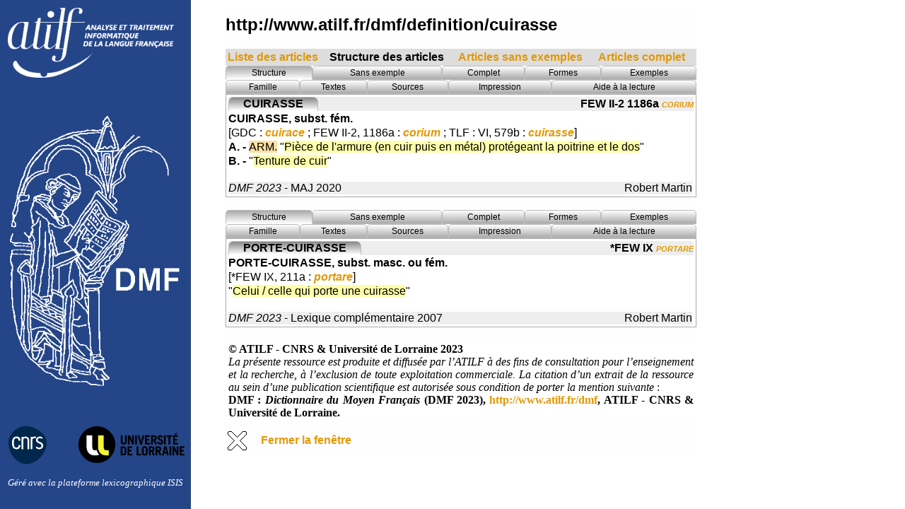

--- FILE ---
content_type: text/html
request_url: http://zeus.atilf.fr/scripts/dmfX.exe?LIEN_DMF;LEMME=cuirasse
body_size: 4574
content:
<html>
<head>
<meta name='viewport' content='initial-scale=1'/>
<meta http-equiv="Content-Type" content="text/html; charset=iso-8859-1"/>
<title>Dictionnaire du Moyen Français (1330-1500) - ATILF - CNRS & Université de Lorraine - http://www.atilf.fr/dmf</title>
<link rel="stylesheet" type="text/css" href="/dmf/dmf2025.css"/>
<link rel='shortcut icon' type='image/x-icon' href='/dmf/dmf.ico'/>
<script type="text/javascript" src="/dmf/js/overlib.js"></script>
<div id="topdeck" class="popper"></div>
<script type="text/javascript" src="/dmf/js/utilities.js"></script>
<script type="text/javascript">
function openpopup(popurl){
  var winpops=window.open(popurl,"","width=1050,height=600,resizable,scrollbars=yes")
}
</script>
<script type="text/javascript" src="/dmf/js/clic_2023.js"></script>
<style>
<!-- 
.popper
{
   position : absolute;
   visibility : hidden;
}
//-->
</style>
<link rel="stylesheet" type="text/css" href="/dmf/js/tooltip.css"/>
<link rel="shortcut icon" type="image/x-icon" href="/dmf/dmf.ico" />
</head>
<body background="/Images/Isis/Atilf/2025/fond_page2.jpg" bgcolor="#FEFEFE" link="#3766AA" alink="#3766AA" vlink="#3766AA">
<script type="text/javascript" src="/dmf/js/wz_tooltip.js"></script>

<div id="tooltip"></div>
<!-- La table principale (Mep->GenererPage) -->
<table width="980">
<tr>
<td valign="top" width='250'>
   <!--                 -->
   <!-- La zone de menu -->
   <!--                 -->
      <a target="_blank" href="http://www.atilf.fr"><img width='235' border='0' src="/Images/Isis/Atilf/2025/Logo_ATILF_2025_blanc.png"/></a>
<table>
<tr>
<td height='50'>
&nbsp;
</td>
</tr>
</table>
   <table cellpadding="0" cellspacing="0" width="100%" bgcolor="#FFFFFF">

<tr bgcolor="#0A0A0A"><td align="center">
<a href="http://www.atilf.fr/dmf"><img src="/dmf/dmf2025b.png" width="250" height="384"/></a>
</td></tr>
   </table>
<table>
<tr>
<td height='50'>
&nbsp;
</td>
</tr>
</table>
      <table cellpadding="0" cellspacing="0" width="100%">
      <tr>
      <td>
      <a onmouseover="status='Centre National de la Recherche Scientifique';return true" href="http://www.cnrs.fr/" target="_blank"><img alt="C.N.R.S." border="0" src="/Images/Isis/Atilf/2025/LOGO_CNRS_BLEU.png" width='56' align="left" alt="" valign="middle"></A>
      </td>
      <td align="right">
      <a target="_blank" href="http://www.univ-lorraine.fr/">
      <img width='150' src="/Images/Isis/Atilf/2025/Universite_de_Lorraine.png" alt="" border="0" valign="middle">
      </a>
      </td>
      </tr>
      <tr>
      <td colspan='2'>
      <br/>
      <font color='white' size='-1'><i>Géré avec la plateforme lexicographique ISIS</i></font>
      </td>
      </tr>
      </table>
</td>
<!--                  -->
<!-- La marge de menu -->
<!--                  -->
<td width='50'>
&nbsp;
</td>
<!--                    -->
<!-- La zone de données -->
<!--                    -->
<td valign="top">
<table cellpadding="0" cellspacing="0" width="100%" class="TableDonnees">
<tr>
<td valign="top">

<!-- GenererHaut -->


<!-- /GenererHaut -->

<table cellpadding='0' cellspacing='0' width='100%' border='0' class='Fond'><tr><td>   <!-- EcrireTitre() -->
   <table cellpadding="0" cellspacing="0" width="100%">
   <tr>
   <td  class="Titre1" align='LEFT'>
   http://www.atilf.fr/dmf/definition/cuirasse&nbsp;
   </td>
   </tr>
   </table>
</td></tr><tr><td><table cellpadding='0' cellspacing='0' width='100%' border='0'><tr>
<td class='Titre2'><table bgcolor='#DDDDDD' width='100%'>
<tr>
<td><a href="?LEM=cuirasse;ISIS=isis_dmfL.txt;s=s153901c4;FERMER;AFFICHAGE=3;;XMODE=STELLa;;MENU=menu_dmfBACK;FERMER;;">Liste des articles</a></td><td><b>Structure des articles</b></td><td><a href="?LEM=cuirasse;ISIS=isis_dmfL.txt;s=s153901c4;FERMER;AFFICHAGE=1;;XMODE=STELLa;;MENU=menu_dmfBACK;FERMER;;">Articles sans exemples</a></td><td><a href="?LEM=cuirasse;ISIS=isis_dmfL.txt;s=s153901c4;FERMER;AFFICHAGE=2;;XMODE=STELLa;;MENU=menu_dmfBACK;FERMER;;">Articles complet</a></td></tr>
</table>
</td></tr>
<tr>
<td>
<table bgcolor='#FFFFFF' width='100%' cellpadding='0' cellspacing='0' border='0'><tr><td><table cellpadding='0' cellspacing='0' width='100%'><tr><td class='onglet-actif'>Structure</td><td class='onglet-inactif'><a target='_top'  onMouseOver="Tip('Article sans exemples', FADEIN, 300, FADEOUT, 300, STICKY, 0, CLICKCLOSE, true, BORDERCOLOR, '#000000', BGCOLOR, '#FFFFEE');" onMouseOut="UnTip();" href="?IDF=dmfXbbace;ISIS=isis_dmfL.txt;s=s153901c4;FERMER;AFFICHAGE=1;MENU=menu_dmf;;XMODE=STELLa;FERMER;XXX=4;;">Sans exemple</a></td><td class='onglet-inactif'><a target='_top'  onMouseOver="Tip('Article complet', FADEIN, 300, FADEOUT, 300, STICKY, 0, CLICKCLOSE, true, BORDERCOLOR, '#000000', BGCOLOR, '#FFFFEE');" onMouseOut="UnTip();" href="?IDF=dmfXbbace;ISIS=isis_dmfL.txt;s=s153901c4;FERMER;AFFICHAGE=2;MENU=menu_dmf;;XMODE=STELLa;FERMER;XXX=4;;">Complet</a></td><td class='onglet-inactif'><a target='_top' onMouseOver="Tip('Formes de l\'entrée', FADEIN, 300, FADEOUT, 300, STICKY, 0, CLICKCLOSE, true, BORDERCOLOR, '#000000', BGCOLOR, '#FFFFEE');" onMouseOut="UnTip();"  href='?IDF=dmfXbbace;XLEMME=cuirasse;MENU=menu_dmf;ISIS=isis_dmfL.txt;s=s153901c4;FERMER;;XMODE=STELLa;FERMER;XXX=4;;AFFICHAGE=5'>Formes</a></td><td class='onglet-inactif'><a target='_top' onMouseOver="Tip('Exemples de l\'entrée', FADEIN, 300, FADEOUT, 300, STICKY, 0, CLICKCLOSE, true, BORDERCOLOR, '#000000', BGCOLOR, '#FFFFEE');" onMouseOut="UnTip();"  href='?IDF=dmfXbbace;XLEMME=cuirasse;MENU=menu_dmf;ISIS=isis_dmfL.txt;s=s153901c4;FERMER;;XMODE=STELLa;FERMER;XXX=4;;AFFICHAGE=6'>Exemples</a></td></tr></table></td></tr><tr><table  cellpadding='0' cellspacing='0' width='100%'><tr><td class='onglet-inactif'><a target='_blank' onMouseOver="Tip('Famille de <i>corium</i>', FADEIN, 300, FADEOUT, 300, STICKY, 0, CLICKCLOSE, true, BORDERCOLOR, '#000000', BGCOLOR, '#FFFFEE');" onMouseOut="UnTip();"  href='?ETYM=corium;FERMER;MENU=menu_dmf;ISIS=isis_dmfL.txt;s=s153901c4;FERMER;;XMODE=STELLa;AFFICHAGE=3'>Famille</a></td><td class='onglet-inactif'><a target='_top' onMouseOver="Tip('Attestations dans les textes', FADEIN, 300, FADEOUT, 300, STICKY, 0, CLICKCLOSE, true, BORDERCOLOR, '#000000', BGCOLOR, '#FFFFEE');" onMouseOut="UnTip();"  href='?LGERM_FORMES_LEMME;FLEMME=cuirasse;XIDF=dmfXbbace;XETYM=corium;MENU=menu_dmf;ISIS=isis_dmfL.txt;s=s153901c4;FERMER;;XMODE=STELLa;FERMER;XXX=4;;AFFICHAGE=2'>Textes</a></td><td class='onglet-inactif'><a TARGET=_top onMouseOver="Tip('Sources des exemples', FADEIN, 300, FADEOUT, 300, STICKY, 0, CLICKCLOSE, true, BORDERCOLOR, '#000000', BGCOLOR, '#FFFFEE');" onMouseOut="UnTip();"  href='?IDF=dmfXbbace;XLEMME=cuirasse;ETYM=corium;MENU=menu_dmf;ISIS=isis_dmfL.txt;s=s153901c4;FERMER;;XMODE=STELLa;FERMER;XXX=4;;AFFICHAGE=8'>Sources</a></td><td class='onglet-inactif'><a target='_blank' onMouseOver="Tip('Mise en forme pour l\'impression', FADEIN, 300, FADEOUT, 300, STICKY, 0, CLICKCLOSE, true, BORDERCOLOR, '#000000', BGCOLOR, '#FFFFEE');" onMouseOut="UnTip();"  href='?IDF=dmfXbbace;AFFICHAGE=0;IMPRESSION=1;LARGEUR_IMPRESSION=700;XLEMME=cuirasse;XMODE=STELLa;SANS_MENU;ISIS=isis_dmfL.txt;s=s153901c4'>Impression</a></td><td class='onglet-inactif'><a target='_blank' href='?CRITERE=AIDE_ARTICLES;MENU=menu_dmf;OO1=2;OO2=5;003=1;FERMER;ISIS=isis_dmfL.txt;s=s153901c4;FERMER'>Aide à la lecture</a></td></tr></table><table width='100%' class='TexteDMF' cellpadding='1' cellspacing='1' bgcolor='#AAAAAA' border='0'>
<tr>
<td colspan='2' bgcolor='#FFFFFF'>
<table bgcolor='#FFFFFF' border='0' cellpadding='0' cellspacing='2' width='100%'>
<tr>
<td bgcolor='#EEEEEE' colspan='4'><table width='100%' border='0' cellpadding='0' cellspacing='0'><tr><td>
<table cellpadding='0' cellspacing='0' border='0'><tr><td class='ongletLemme1'>&nbsp;&nbsp;&nbsp;&nbsp;&nbsp;<b>CUIRASSE</b>&nbsp;&nbsp;&nbsp;&nbsp;&nbsp;</td></tr></table></td><td align='right'>
<b>FEW II-2 1186a <i><A CLASS="font-capitale" target="_top" onMouseOver="Tip('Même famille', FADEIN, 300, FADEOUT, 300, STICKY, 0, CLICKCLOSE, true, BORDERCOLOR, '#000000', BGCOLOR, '#FFFFEE');" onMouseOut="UnTip();"  HREF="?ETYM=corium;XMODE=STELLa;AFFICHAGE=3;FERMER;MENU=menu_dmf;ISIS=isis_dmfL.txt;s=s153901c4;FERMER">corium</a></i></b></td></tr>
</table>
</td></tr>
<tr>
<td colspan='3' valign=top>
<b>CUIRASSE, subst. fém.<i></i></td></tr>
<tr><td colspan='3' valign='top'>[GDC : <a target='_blank' href="http://micmap.org/dicfro/search/complement-godefroy/cuirace" onMouseOver="Tip('Voir dans <I>Godefroy Complément</I>', FADEIN, 300, FADEOUT, 300, STICKY, 0, CLICKCLOSE, true, BORDERCOLOR, '#000000', BGCOLOR, '#FFFFEE');" onMouseOut="UnTip();"><i>cuirace</i></a>&#160;; FEW II-2, 1186a : <a target='few' href='https://lecteur-few.atilf.fr/lire/20/1186?DMF'><i>corium</i></a>&#160;; TLF&#160;:&#160;VI, 579b : <a target="_blank" href="http://www.cnrtl.fr/lexicographie/cuirasse" onMouseOver="Tip('Voir dans <I>Trésor de la Langue Française</I>', FADEIN, 300, FADEOUT, 300, STICKY, 0, CLICKCLOSE, true, BORDERCOLOR, '#000000', BGCOLOR, '#FFFFEE');" onMouseOut="UnTip();"><i>cuirasse</i></a>]</td></tr>
<tr><td colspan='2' valign='top'><p align='justify'><b>A.&#160;-</b></td><td valign=top><p align='justify'><span class='dmf_DOM'>ARM.</span> "<span class='dmf_DEF'>Pièce de l'armure (en cuir puis en métal) protégeant la poitrine et le dos</span>"      <b><span class='dmf_EMPL'></span><b><span class='dmf_IND'></span><span class='dmf_EMPL'></span><span class='dmf_DEF'></span> </td></tr>
<tr><td colspan='2' valign='top'><p align='justify'><b>B.&#160;-</b></td><td valign=top><p align='justify'>"<span class='dmf_DEF'>Tenture de cuir</span>"<br/>&nbsp;</td></tr>
<tr>
<td bgcolor='#EEEEEE' colspan='3' valign='top'><table width='100%' border='0' cellpadding='0' cellspacing='0'>
<tr>
<td>
<i>DMF 2023</i> - MAJ 2020 </td>
<td align='right' valign=top>
Robert Martin</td>
</td>
</tr>
</table>
</td></tr>
</td>
</tr>
</table>
</table>
<br/><table bgcolor='#FFFFFF' width='100%' cellpadding='0' cellspacing='0' border='0'><tr><td><table cellpadding='0' cellspacing='0' width='100%'><tr><td class='onglet-actif'>Structure</td><td class='onglet-inactif'><a target='_top'  onMouseOver="Tip('Article sans exemples', FADEIN, 300, FADEOUT, 300, STICKY, 0, CLICKCLOSE, true, BORDERCOLOR, '#000000', BGCOLOR, '#FFFFEE');" onMouseOut="UnTip();" href="?IDF=dmfXdbjha;ISIS=isis_dmfL.txt;s=s153901c4;FERMER;AFFICHAGE=1;MENU=menu_dmf;;XMODE=STELLa;FERMER;XXX=4;;">Sans exemple</a></td><td class='onglet-inactif'><a target='_top'  onMouseOver="Tip('Article complet', FADEIN, 300, FADEOUT, 300, STICKY, 0, CLICKCLOSE, true, BORDERCOLOR, '#000000', BGCOLOR, '#FFFFEE');" onMouseOut="UnTip();" href="?IDF=dmfXdbjha;ISIS=isis_dmfL.txt;s=s153901c4;FERMER;AFFICHAGE=2;MENU=menu_dmf;;XMODE=STELLa;FERMER;XXX=4;;">Complet</a></td><td class='onglet-inactif'><a target='_top' onMouseOver="Tip('Formes de l\'entrée', FADEIN, 300, FADEOUT, 300, STICKY, 0, CLICKCLOSE, true, BORDERCOLOR, '#000000', BGCOLOR, '#FFFFEE');" onMouseOut="UnTip();"  href='?IDF=dmfXdbjha;XLEMME=porte-cuirasse;MENU=menu_dmf;ISIS=isis_dmfL.txt;s=s153901c4;FERMER;;XMODE=STELLa;FERMER;XXX=4;;AFFICHAGE=5'>Formes</a></td><td class='onglet-inactif'><a target='_top' onMouseOver="Tip('Exemples de l\'entrée', FADEIN, 300, FADEOUT, 300, STICKY, 0, CLICKCLOSE, true, BORDERCOLOR, '#000000', BGCOLOR, '#FFFFEE');" onMouseOut="UnTip();"  href='?IDF=dmfXdbjha;XLEMME=porte-cuirasse;MENU=menu_dmf;ISIS=isis_dmfL.txt;s=s153901c4;FERMER;;XMODE=STELLa;FERMER;XXX=4;;AFFICHAGE=6'>Exemples</a></td></tr></table></td></tr><tr><table  cellpadding='0' cellspacing='0' width='100%'><tr><td class='onglet-inactif'><a target='_blank' onMouseOver="Tip('Famille de <i>portare</i>', FADEIN, 300, FADEOUT, 300, STICKY, 0, CLICKCLOSE, true, BORDERCOLOR, '#000000', BGCOLOR, '#FFFFEE');" onMouseOut="UnTip();"  href='?ETYM=portare;FERMER;MENU=menu_dmf;ISIS=isis_dmfL.txt;s=s153901c4;FERMER;;XMODE=STELLa;AFFICHAGE=3'>Famille</a></td><td class='onglet-inactif'><a target='_top' onMouseOver="Tip('Attestations dans les textes', FADEIN, 300, FADEOUT, 300, STICKY, 0, CLICKCLOSE, true, BORDERCOLOR, '#000000', BGCOLOR, '#FFFFEE');" onMouseOut="UnTip();"  href='?LGERM_FORMES_LEMME;FLEMME=porte-cuirasse;XIDF=dmfXdbjha;XETYM=portare;MENU=menu_dmf;ISIS=isis_dmfL.txt;s=s153901c4;FERMER;;XMODE=STELLa;FERMER;XXX=4;;AFFICHAGE=2'>Textes</a></td><td class='onglet-inactif'><a TARGET=_top onMouseOver="Tip('Sources des exemples', FADEIN, 300, FADEOUT, 300, STICKY, 0, CLICKCLOSE, true, BORDERCOLOR, '#000000', BGCOLOR, '#FFFFEE');" onMouseOut="UnTip();"  href='?IDF=dmfXdbjha;XLEMME=porte-cuirasse;ETYM=portare;MENU=menu_dmf;ISIS=isis_dmfL.txt;s=s153901c4;FERMER;;XMODE=STELLa;FERMER;XXX=4;;AFFICHAGE=8'>Sources</a></td><td class='onglet-inactif'><a target='_blank' onMouseOver="Tip('Mise en forme pour l\'impression', FADEIN, 300, FADEOUT, 300, STICKY, 0, CLICKCLOSE, true, BORDERCOLOR, '#000000', BGCOLOR, '#FFFFEE');" onMouseOut="UnTip();"  href='?IDF=dmfXdbjha;AFFICHAGE=0;IMPRESSION=1;LARGEUR_IMPRESSION=700;XLEMME=porte-cuirasse;XMODE=STELLa;SANS_MENU;ISIS=isis_dmfL.txt;s=s153901c4'>Impression</a></td><td class='onglet-inactif'><a target='_blank' href='?CRITERE=AIDE_ARTICLES;MENU=menu_dmf;OO1=2;OO2=5;003=1;FERMER;ISIS=isis_dmfL.txt;s=s153901c4;FERMER'>Aide à la lecture</a></td></tr></table><table width='100%' class='TexteDMF' cellpadding='1' cellspacing='1' bgcolor='#AAAAAA' border='0'>
<tr>
<td colspan='2' bgcolor='#FFFFFF'>
<table bgcolor='#FFFFFF' border='0' cellpadding='0' cellspacing='2' width='100%'>
<tr>
<td bgcolor='#EEEEEE' colspan='4'><table width='100%' border='0' cellpadding='0' cellspacing='0'><tr><td>
<table cellpadding='0' cellspacing='0' border='0'><tr><td class='ongletLemme1'>&nbsp;&nbsp;&nbsp;&nbsp;&nbsp;<b>PORTE-CUIRASSE</b>&nbsp;&nbsp;&nbsp;&nbsp;&nbsp;</td></tr></table></td><td align='right'>
<b>*FEW IX <i><A CLASS="font-capitale" target="_top" onMouseOver="Tip('Même famille', FADEIN, 300, FADEOUT, 300, STICKY, 0, CLICKCLOSE, true, BORDERCOLOR, '#000000', BGCOLOR, '#FFFFEE');" onMouseOut="UnTip();"  HREF="?ETYM=portare;XMODE=STELLa;AFFICHAGE=3;FERMER;MENU=menu_dmf;ISIS=isis_dmfL.txt;s=s153901c4;FERMER">portare</a></i></b></td></tr>
</table>
</td></tr>
<tr>
<td colspan='3' valign=top>
<b>PORTE-CUIRASSE, subst. masc. ou fém.<i></i></td></tr>
<tr><td colspan='3' valign='top'>[*FEW IX, 211a : <a target='few' href='https://lecteur-few.atilf.fr/lire/90/211?DMF'><i>portare</i></a>]</td></tr>
<tr><td colspan='3' valign='top'><p align='justify'>"<span class='dmf_DEF'>Celui / celle qui porte une cuirasse</span>"<br/>&nbsp;</td></tr>
<tr>
<td bgcolor='#EEEEEE' colspan='3' valign='top'><table width='100%' border='0' cellpadding='0' cellspacing='0'>
<tr>
<td>
<i>DMF 2023</i> - Lexique complémentaire 2007 </td>
<td align='right' valign=top>
Robert Martin</td>
</td>
</tr>
</table>
</td></tr>
</td>
</tr>
</table>
</table>
<br/></td>
</tr>
<tr>
<td>
<table cellpadding='2' cellspacing='2' bgcolor='#FFFFFF'><tr><td><p style="text-align:justify;"><b>&copy; ATILF - CNRS & Universit&eacute; de Lorraine 2023</b><br/><span style='text-align: justify; font-style: italic;'>La pr&eacute;sente ressource est produite et diffusée par l’ATILF à des fins de consultation pour l’enseignement et la recherche, à l’exclusion de toute exploitation commerciale. La citation d’un extrait de la ressource au sein d’une publication scientifique est autorisée sous condition de porter la mention suivante</span> : <br/><b>DMF : <i>Dictionnaire du Moyen Français</i> (DMF 2023), <b><a target='_blank' href='http://www.atilf.fr/dmf'>http://www.atilf.fr/dmf</a></b>, ATILF - CNRS & Université de Lorraine.</b></p></td></tr></table></td>
</tr>
</table></td></tr><tr><td>   <table cellpadding="0" cellspacing="0" width="100%">
   <tr>
   <td width='50' class='Titre2'>
   <a href="javascript:window.close();"><img border='0' src="/gsouvay/Images/Isis/fermer_fenetre.gif"/></a>
   </td>
   <td class="Titre2">
<a href="javascript:window.close();">Fermer la fen&ecirc;tre</a>
   </td>
   </tr>
   </table>
</td></tr></table><!-- titres.bas -->
<!-- /titres.bas -->
<!-- GenererBas -->
<!-- /GenererBas -->
</td>
</tr>
</table> <!-- TableDonnees -->

</td></tr>
<!--                 -->
</table>
<!--                 -->
<!-- Le pied de page -->
<!--                 -->
</body>
</html>


--- FILE ---
content_type: text/css
request_url: http://zeus.atilf.fr/dmf/dmf2025.css
body_size: 3214
content:
A:visited {text-decoration:none; color:#E39803;  font-weight:700; font-size:12pt;}
A:link {text-decoration:none; color:#E39803;  font-weight:700; font-size:12pt;}
A:active {text-decoration:none; color:#E39803;  font-weight:700; font-size:12pt;}
A:hover {text-decoration:underline; color:#F8B32A; font-weight:700; font-size:12pt;}

.stabilo-bleu {background: #3766AA; color:white}
.stabilo-jaune {background: yellow}
.stabilo-rouge {background: red; color:white}
.stabilo-vert {background: #00FF00; color:white}
.stabilo-grisA {background: #AAAAAA}
.stabilo-grisD {background: #DDDDDD}
.stabilo-grisE {background: #EEEEEE}
.stabilo-blanc {background: #FFFFFF}
.neo {font-style: italic; font-weight:bold}
.stabilo-blanc {background: #FFFFFF}
.stabilo-mot-inconnu {background: #FF0000}
.stabilo-erreur-systeme {color:#FF0000}

.dmf_REF:visited {color:#000000; font-weight:normal;}
.dmf_REF:link {color:#000000; font-weight:normal;}
.dmf_REF:active {color:#000000; font-weight:normal;}
.dmf_REF:hover {text-decoration:underline; font-weight:normal;}
.dmf_OCC {color:blue; font-style: italic;}
.dmf_COMM {color:purple;}
.dmf_IND {background: #BBFFFF}
.dmf_SYNT {background: #DDFFDD}
.dmf_DEF {background: #FFFFAA}
.dmf_EMPL {background: #FFDDFF}
.dmf_DOM {background: #FFE0A0}


.font-capitale {font-variant:small-caps}

.stabilo-mot1 {background: yellow}
.stabilo-mot2 {background: #FF6666; color:white}
.stabilo-mot3 {background: #00FF00; color:white}

.stabilo_0 {background: #FFFF00}
.stabilo_1 {background: #FF8080; color:white}
.stabilo_2 {background: #80FF80; color:white}
.stabilo_3 {background: #80FFFF; color:white}
.stabilo_4 {background: #FF8000; color:white}

.Fond {
	background: #FEFEFE;
}
.FondTexte {
	padding-top:10px;
	padding-left:20px;
	padding-right:0px;
	padding-bottom:10px;
	background: #FEFEFE;
}
.Titre1 {
	color:#000;
	background: #FEFEFE;
	font-weight:bold;
	font-size:18pt;
	font-family:georgia, verdana, arial, serif;
	padding-top:10px;
	padding-bottom:10px;
}
.Titre1NI {
	background:#FEFEFE;
	font-weight:bold;
	font-size:18pt;
	color:black;
	font-family:georgia, verdana, arial, serif;
}
.TitreLexique {
	background: #FEFEFE;
	font-weight: bold;
	font-size: 16pt;
	color:	black;
	font-family : georgia, verdana, arial, serif;
}
.NomAuteur {
	font-weight: bold;
	font-size: 16pt;
	font-style: normal;
	color:	black;
	font-family : georgia, verdana, arial, serif
}
.XXXTitre2:before {
	content: "\25B6";
	color:#244587;
}
.Titre2 {
	font-weight: bold;
	font-size: 12pt;
	color:black;
	background: #FEFEFE;
	padding-top:10px;
	font-family : georgia, verdana, arial, serif;
}
.Titre2 a {
	font-weight: bold;
}
.Titre2NP {
	font-weight: bold;
	font-size: 12pt;
	color:	black;
	font-family : georgia, verdana, arial, serif;
}
.Texte1 {
	background: #FEFEFE;
	text-align: justify;
	vertical-align:top;
	margin-top:10px;
	padding-top:10px;
	padding-left:20px;
	padding-right:0px;
	padding-bottom:10px;
	font-family : georgia, verdana, arial, serif
}
.Texte1SansMargeGD {
	background-color: #FEFEFE;
	text-align: justify;
	vertical-align:top;
	margin-top:10px;
	padding-top:0px;
	padding-bottom:10px;
	font-family : georgia, verdana, arial, serif
}
.Texte1SansMargeHB {
	background-color: #FEFEFE;
	text-align: justify;
	vertical-align:top;
	padding-left:20px;
	padding-right:0px;
	font-family : georgia, verdana, arial, serif
}
.Texte1SansMarge {
	background-color: #FEFEFE;
	text-align: justify;
	vertical-align:top;
	font-family : georgia, verdana, arial, serif
}
.AttentionTexte1 {
	background: #FEFEFE;
	color: red;
	text-align: justify;
	vertical-align:top;
	padding-top:10px;
	padding-left:20px;
	padding-right:0px;
	padding-bottom:10px;
	margin-top:20px;
	font-family : georgia, verdana, arial, serif
}
.TexteRadio {
	background-color: #F2D380;
	text-align: justify;
	vertical-align:top;
	padding-left:20px;
	padding-right:20px;
	margin-top:20pt;
	font-family : georgia, verdana, arial, serif
}
.TexteDMF {
	text-align: justify;
	vertical-align:top;
	font-family : georgia, verdana, arial, serif
}
.Attention {
	font-weight: bold;
	font-size: 12pt;
	color:	red;
	font-family : georgia, verdana, arial, serif
}
.AttentionTexte1 {
	color:	red;
	font-weight: bold;
	background-color: #FEFEFE;
	text-align: justify;
	vertical-align:top;
	padding-top:10px;
	padding-left:20px;
	padding-right:20px;
	padding-bottom:10px;
	margin-top:20px;
	font-family : georgia, verdana, arial, serif;
}
.GlossaireTexte1 {
	background-color: #FFFFFF;
	padding-top:10px;
	padding-left:10px;
	padding-right:10px;
	padding-bottom:10px;
}
.caseaccueil1 { 
  background-color: #FAFAFA;
  text-align: justify;
}
.caseaccueil1:hover { 
  background-color: #EEEEEE;
  text-align: justify;
}
.caseaccueil2 { 
  background:  linear-gradient(#FFFFAA, #FFFFFF);
  text-align: justify;
}
.caseaccueil2:hover { 
  background: #FFFFAA;
  text-align: justify;
}
.BoutonRessource { 
	background-color: #E39803;
	border:0px;
	width:auto;
	padding:3px 3px;
	text-align:center;
	display: inline-block;
	float:left;
	margin:0px 0px 0px 0px;
	border-radius:5px;
	width:150px;
	color:#FFFFFF;
	font-family : arial, serif;
	font-weight: bold;
}
.BoutonRessource:hover { 
	background: linear-gradient(#244587, #E39803);
	xbackground-color: #244587;
}
.BoutonRessource2 { 
    width:auto;
    padding:0px 0;
    text-align:center;
    display: inline-block;
    float:left;
    margin:0 2px 0 0;
    border-radius:5px;
    width:175px;
    height:40px;
    color:#FFFFFF;
    background-color: #E39803;
    font-family : arial, serif;
    font-weight: bold;
    font-size: 15;
}
.BoutonLexique { 
    padding:0px 0;
    text-align:center;
    display: inline-block;
    margin:0 2px 0 0;
    border-radius:5px;
    color:#FFFFFF;
    background-color: #880022;
    font-family : arial, serif;
    font-weight: bold;
}
.mev_bouton {
	font-weight: bold;
}
.speaker { 
        color: purple;
        font-weight: bold;
        display: block;
}
.stagedir { 
        color: purple;
        font-style: italic;
}
.stage { 
        color: purple;
        font-style: italic;
}
/*
	LGeRM
*/
.stabilo-bleu {background: #3766AA; color:white}
.stabilo-jaune {background: yellow}
.stabilo-jaune1 {background: yellow}
.stabilo-jaune2 {background: yellow; color:red}
.stabilo-rouge {background: red;}
.stabilo-vert {background: #00FF00;}
.stabilo-grisA1 {background: #AAAAAA}
.stabilo-grisA2 {background: #AAAAAA; color:red}
.stabilo-grisD1 {background: #DDDDDD}
.stabilo-grisD2 {background: #DDDDDD; color:red}
.stabilo-blanc {background: #FFFFFF}
.stabilo-#E398031 {background: #E39803;}
.stabilo-#E398032 {background: #E39803; color:red}
.stabilo-violet1 {background:  #EE80FF;}
.stabilo-violet2 {background:  #EE90FF; color:red}
.XXXstabilo-lemme-ajout {background: #00EEFF}
.XXXstabilo-lemme-ajout-flexion {background: #0080C0}
.XXXstabilo-lemme-ajout-lemme {background: #0080C0; color:yellow}
.XXXstabilo-lemme-ajout-tl {background: #00EEFF; color:red}
.XXXstabilo-lemme-ajout-gd {background: #00EEFF; color:#AAAAAA}
.XXXstabilo-lemme-ajout-gdc {background: #00EEFF; color:#AAAAAA}
.XXXstabilo-blmc {background: #E39803; color:#888888}
.XXXstabilo-blni {background: #E39803; color:#FFFFFF}
.XXXstabilo-noms-propres {background: #0080FF;}
.XXXstabilo-blmf-occ {background: #E39803;}
.XXXstabilo-blmf-ved {background: #E39803;}
.XXXstabilo-outils {background: #AAAAAA}
.lgerm-filtre {background: #DDDDDD}

.onglet-inactif {
	font-size:12;
	font-family: georgia, verdana, arial, serif;
	text-align: center;
	font-weight:normal;
	height:20px;
	padding-left:5px;
	padding-right:5px;
	vertical-align:middle;
	border-top-left-radius:5px;
	border-top-right-radius:5px;
	border:1px solid;
	border-color:#BBBBBB;
	background: linear-gradient(#FFF, #AAA);
}
.onglet-actif {
	font-size:12;
	font-family:georgia, verdana, arial, serif;
	text-align:center;
	padding-left: 5px;
	padding-right: 5px;
	vertical-align:middle;
	height:20;
	border-top-left-radius:5px;
	border-top-right-radius:5px;
	border:1px solid;
	border-color:#BBBBBB;
	background: linear-gradient(#AAA, #FFF);
	border-bottom-color:#FFFFFF
}
.onglet-desactive { 
	font-size:12;
	font-family : georgia, verdana, arial, serif;
	text-align: center;
	font-weight:normal;
	height:20;
	padding-left: 5px;
	padding-right: 5px;
	vertical-align:middle;
	border-top-left-radius:5px;
	border-top-right-radius:5px;
	border:1px solid;
	border-color:#BBBBBB;
	background: linear-gradient(#FFF, #AAA);
	color:#AAAAAA;
}
.onglet-inactif:visited{ 
	font-size:12;
	text-decoration:none;
	color:#FFFFFF;
	vertical-align:middle;
}
.onglet-inactif:link{ 
	font-size:12;
	text-decoration:none;
	color:#FFFFFF;
	vertical-align:middle;
}
.onglet-inactif:active{ 
	font-size:12;
	text-decoration:none;
	color:#FFFFFF;
	vertical-align:middle;
}
.onglet-inactif:hover{ 
	font-size:12;
	text-decoration:none;
	vertical-align:middle;
	background: linear-gradient(#999999, #FFFFFF);
	border-bottom-color:#FFFFFF
}
.onglet-inactif a{ 
	font-size:12;
	text-decoration:none;
	color:#000000;
	font-weight:normal;
	vertical-align:middle;
}
.onglet-inactif a:hover{ 
	font-size:12;
	text-decoration:none;
	xcolor:#880022;
	font-weight:normal;
	vertical-align:middle;
}

#menu_xxx1 a:visited {
	color:#fff;
	font-size:12;
}
#menu_xxx1 a:link {
	color:#fff;
	font-size:12;
}
#menu_xxx1 a:active {
	color:#fff;
	font-size:12;
}
#menu_xxx1 a:hover {
	color:#fff;
	font-size:12;
}
#menu_xxx1 a:focus {
	color:#fff;
	font-size:12;
}
#menu_xxx1 a {
	font-weight:bold;
}
#menu_xxx1 {
	color:#fff;
	background:#E39803;
	border:0px solid #AAA;
	text-decoration:none;
	-moz-border-radius:10px 10px 0 0;
	-webkit-border-radius:10px 10px 0 0;
	border-radius:10px 10px 0 0;
	margin:0;
	padding:4px 10px;
	background-image:url('/Images/Isis/Atilf/2025/xxx2.png');
	font-size:12;
	height:20;
	box-shadow: 2px 2px 2px #888;
}
#menu_xxx1vide {
	border:0px solid #AAA;
	text-decoration:none;
	-moz-border-radius:10px 10px 0 0;
	-webkit-border-radius:10px 10px 0 0;
	border-radius:10px 10px 0 0;
	margin:0;
	padding:4px 10px;
	background-image:url('/Images/Isis/Atilf/2025/xxx2.png');
	font-size:12;
	height:20;
}
#menu_xxx1:hover {
	color:white;
	background:#244587;
	background: linear-gradient(#244587, #E39803);
	border:0px solid #AAA;
	text-decoration:none;
	-moz-border-radius:10px 10px 0 0;
	-webkit-border-radius:10px 10px 0 0;
	border-radius:10px 10px 0 0;
	margin:0;
	padding:4px 10px;
	font-size:11;
	height:20;
}
#menu_xxx2 a {
	color:#fff;
	font-size:12;
}
#menu_xxx2 {
	color:#fff;
	background:#E39803;
	font-size:11px;
	border:0px solid #AAA;
	text-decoration:none;
	-moz-border-radius:10px 10px 0 0;
	-webkit-border-radius:10px 10px 0 0;
	border-radius:10px 10px 0 0;
	margin:0;
	padding:4px 10px;
	height:20;
	background-image:url('/Images/Isis/Atilf/2025/xxx1.png');
	vertical-align:middle;
	box-shadow: 3px 3px 3px #CCC;
}

#menu_xxx2:hover {
	color:white;
	background:#E39803;
	font-size:11;
	border:0px solid #89a;
	text-decoration:none;
	-moz-border-radius:10px 10px 0 0;
	-webkit-border-radius:10px 10px 0 0;
	border-radius:10px 10px 0 0;
	margin:0;
	padding:4px 10px;
	background-image:url('/Images/Isis/Atilf/2025/xxx1.png');
	height:20;
	vertical-align:middle;
}

#menu_xxx3 {
	color:#244587;
	background:#CFD6ED;
	font-size:12;
	font-weight:normal;
	height:20px;
	vertical-align:middle;
	box-shadow: 3px 3px 3px #CCC;
}
#menu_xxx3 a {
	color:#244587;
	background:#CFD6ED;
	font-size:12px;
	font-weight:normal;
	height:20px;
	vertical-align:middle;
	border:0px solid #000;
}
#menu_xxx3:hover {
	color:#244587;
	background:#CFD6ED;
	font-size:12;
	font-weight:bold;
	height:20;
	vertical-align:middle;
}

#ongletO3 {
	background:#eeeeee;
	font-size:12;
	font-weight:normal;
	height:20;
	vertical-align:middle;
	box-shadow: 3px 3px 3px #CCC;
}
#ongletO3:hover {
	font-size:12;
	font-weight:normal;
	height:20;
	vertical-align:middle;
	background:#cccccc;
}
#ongletO3 a {
	color:#244587;
	font-size:12;
	font-weight:normal;
}
#ongletO3c0 {
  font-size:12;
  background:#ffaaaa;
  height:20;
  vertical-align:middle;
}
#ongletO3c1 {
  font-size:12;
  background:#ffad5b;
  height:20;
  vertical-align:middle;
}
#ongletO3c2 {
  font-size:12;
  background:#ffffaa;
  height:20;
  vertical-align:middle;
}
#ongletO3c3 {
  font-size:12;
  background:#b7ffb7;
  height:20;
  vertical-align:middle;
}
#ongletO3c4 {
  font-size:12;
  background:#aaffff;
  height:20;
  vertical-align:middle;
}
#ongletO3c5 {
  font-size:12;
  background:#e298ff;
  height:20;
  vertical-align:middle;
}
.note_en_ligne:before {
	content: " ";
}
.note_en_ligne:after {
  content: " ";
}
.note_en_ligne {color:purple;}

.DavidTrotter {
	background-color: #FEFEFE;
	padding:4px;
	text-align: justify;
	font-style: italic;
}

.ongletLemme1 {
    border-top-right-radius:7px;
    border-top-left-radius:7px;
    border-top-right-radius:7px;
    border:1px solid;
    border-color:#BBBBBB;
    border-bottom-color:#FFFFFF;
    background: linear-gradient(#888888, #FFFFFF);
    color:black;
}
.ongletLemme0 {
    border-top-left-radius:7px;
    border-top-right-radius:7px;
    border:1px solid;
    border-color:#BBBBBB;
    border-bottom-color:#CCCCCC;
    background: linear-gradient(#FFFFFF, #888888);
}
.ongletLemme0:hover {
    border-top-left-radius:7px;
    border-top-right-radius:7px;
    background: linear-gradient(#888888, #FFFFFF);
    border-bottom-color:#FFFFFF;
}
.ongletLemme0 a {text-decoration:none; color:#666;  font-weight:bold}
.ongletLemme0 a:hover {text-decoration:none; color:#880022;  font-weight:bold}


.lettre-nomenclature0 {
	padding:0px;
	height:25px;
	width:40px;
	border-radius:3px
}

.lettre-nomenclature1 {
	padding:0px;
	width:20px;
	height:25px;
	border-radius:3px
}
.lettre-nomenclature1:hover {
	border: solid black; 0px;
}
.lettre-nomenclature2 {
	padding:0px;
	width:30px;
	height:25px;
	border-radius:3px
}
.lettre-nomenclature2:hover {
	border: solid black; 0px;
}



--- FILE ---
content_type: text/css
request_url: http://zeus.atilf.fr/dmf/js/tooltip.css
body_size: 263
content:
/* tooltip styles */


div#tooltip {
   position:absolute;
   visibility:hidden;
   z-index:100;
   background-color:#FFFFEE;
   border:1px solid black;
   padding:0.2em;
   font-size:0.8em;
}



--- FILE ---
content_type: application/javascript
request_url: http://zeus.atilf.fr/dmf/js/utilities.js
body_size: 2897
content:
function getVar (nomVariable)
{
	var infos = location.href.substring(location.href.indexOf("?")+1, location.href.length)+"&"
	var variable=0
	{
		nomVariable = nomVariable + "="
		var taille = nomVariable.length
		if (infos.indexOf(nomVariable)!=-1){
			variable = infos.substring(infos.indexOf(nomVariable)+taille, infos.length).substring(0,infos.substring(infos.indexOf(nomVariable)+taille, infos.length).indexOf(";"))
		}
	}
	return variable
}

	var spanTables = {};
	var	req = null;
	var PORTAIL_URI = '/portail/';
var	PORTAIL_ACTION = {"<li>Lemmatiser la forme":"LGERM;FORME="};
	var etym_ref = null;
	var etym_content = "";	
	var avx = ['MSXML2.XMLHTTP.5.0','MSXML2.XMLHTTP.4.0','MSXML2.XMLHTTP.3.0','MSXML2.XMLHTTP','Microsoft.XMLHTTP'];
	
	function initPortail()
	{
		var form;
		document.ondblclick = showTooltip;
		setFocus('query');

		form = document.getElementById('loadprox');
		if (form != null) form.submit();
	}

	function initSpan()
	{
		var	value;

		spanTables.s1 = {};
		spanTables.s1[0] = '#FFEE90';
		spanTables.s1[1] = 0;
		spanTables.s2 = {};
		spanTables.s2[0] = '#C0FFC0';
		spanTables.s2[1] = 0;
		spanTables.s3 = {};
		spanTables.s3[0] = '#D0D0FF';
		spanTables.s3[1] = 0;
		spanTables.s4 = {};
		spanTables.s4[0] = '#FFFF00';
		spanTables.s4[1] = 0;
		spanTables.s5 = {};
		spanTables.s5[0] = '#FFB060';
		spanTables.s5[1] = 0;
		spanTables.s6 = {};
		spanTables.s6[0] = '#00FFFF';
		spanTables.s6[1] = 0;
		
		for (x in spanTables)
		{
			value = getCookie(x);
			if (value)
			{
				document.colorSelect[x].selectedIndex = value;
				changeSpan(document.colorSelect[x]);
			}
		}
	}

	function changeSpan(select)
	{
		var name = select.name;
		var	index = select.selectedIndex;
		var	value = select.options[index].value;
		var	oldindex = spanTables[name][1];
	
		if (oldindex > 0)
		{
			changeCSS(select.options[oldindex].value,'backgroundColor',null);
			for (x in spanTables) if (x != name) document.colorSelect[x].options[oldindex].disabled = null;
		}

		if (index > 0)
		{
			changeCSS(value,'backgroundColor',spanTables[name][0]);
			for (x in spanTables) if (x != name) document.colorSelect[x].options[index].disabled = 'disabled';
		}

		spanTables[name][1] = index;
		setCookie(name,index);
	}

	function changeCSS(theClass,element,value)
	{
		var	cssRules;

		if (document.all) cssRules = 'rules';
		else if (document.getElementById) cssRules = 'cssRules';

		for (var S = 0; S < document.styleSheets.length; S++)
		{
			for (var R = 0; R < document.styleSheets[S][cssRules].length; R++)
			{
				if (document.styleSheets[S][cssRules][R].selectorText == theClass)
				{
					document.styleSheets[S][cssRules][R].style[element] = value;
				}
			}
		}	
	}
	
	function setCookie(name, value, expires, path, domain, secure)
	{
		var	curCookie = name + "=" + escape(value) + ((expires) ? "; expires=" + expires.toGMTString() : "") + ((path) ? "; path=" + path : "") + ((domain) ? "; domain=" + domain : "") + ((secure) ? "; secure" : "");
		document.cookie = curCookie;
	}

	function getCookie(name)
	{
		var dc = document.cookie;
		var prefix = name + "=";
		var begin = dc.indexOf(prefix);

		if (begin == -1) return null;
		var end = document.cookie.indexOf(";", begin);
		if (end == -1) end = dc.length;
		return unescape(dc.substring(begin + prefix.length, end));
	}

	function deleteCookie(name, path, domain)
	{
		if (getCookie(name))
		{
			document.cookie = name + "=" + ((path) ? "; path=" + path : "") + ((domain) ? "; domain=" + domain : "") + "; expires=Thu, 01-Jan-70 00:00:01 GMT";
		}
	}

	function showEtymBiblio(ref)
	{
		if (ref == etym_ref) overlib(etym_content);
		else
		{
			etym_ref = ref;
			etym_content = "";
			loadXMLRequest(PORTAIL_URI+"searchETYMBIBLIO.php?query="+ref,etymCallback);
		}

		return true;	
	}

	function etymCallback()
	{
		var	node;
		
		if (req && req.readyState == 4)
		{
			if (req.status == 200)
			{
				etym_content = req.responseText;
				overlib(etym_content);
			}
		}
	}

	function showTooltip(e) 
	{
		var range,par,str="";
		
		if (navigator.appVersion.indexOf('Safari')!=-1) str = "" + parent.getSelection();
		else
		{
			doc = parent.document;
			if (doc.getSelection) str = doc.getSelection();
			else if (doc.selection && doc.selection.createRange)
			{
				range = doc.selection.createRange();
				if (range.text == "") return;
				range.expand("word");
				par = range.parentElement();
				str = range.text;
			}
		}
		
		if (str.length > 26) str = str.substring(0,26);
		if (str.charAt(str.length-1) == " ") str = str.substring(0,str.length-1);
		if (str != "")
		{
			k = str.indexOf("'");
			if (k != -1) str = str.substring(k+1,str.length);
		}

		if (str != "")
		{
			var titre = "Action sur '"+str+"'";
			var content = "";
			var session = getVar ("s")
			var isis = getVar ("ISIS")
			for (var name in PORTAIL_ACTION) content += '<a href="javascript:openpopup(\'dmfX.exe?' + PORTAIL_ACTION[name] + str + ';s=' + session + ';ISIS=' + isis + ';MENU=menu_dmf;FERMER' + ';' + '\')">' + name + '</a>';
			content += "";
			overlib_pagedefaults(CLOSETEXT,'Fermer');
			overlib(content,STICKY,CAPTION,titre,CENTER);
		}
	}

	function getValue(name)
	{
		var node;
								
		node = document.getElementById(name);
		return ((node != null) ? node.value : null);
	}

	function setValue(name,value)
	{
		var node;
								
		node = document.getElementById(name);
		if (node != null) node.value = value;
	}

	function setFocus(name)
	{
		var	node;
		
		node = document.getElementById(name);
		if (node != null) node.focus();
	}
	
	function loadXMLRequest(url,callback)
	{
		try
		{
			req = null;
			req = new XMLHttpRequest();
		}
		catch (e)
		{
			for (var i=0;i<avx.length;i++)
			{
				try
				{
					req = new ActiveXObject(avx[i]);
					break;
				}
				catch (e) {}
			}
		}
		
		if (req)
		{
			req.open("GET",url,true);
			req.onreadystatechange = callback;
			req.send(null);
		}
	}

	function ajaxCallback()
	{
		if (req && req.readyState == 4)
		{
			if (req.status == 200) str = req.responseText;
			else str = "<center><b>Erreur HTTP "+req.status+" !!!</b></center>";
			document.getElementById('content').innerHTML = str;				
		}
	}

	function ajaxRequestPortail()
	{
		var	url;
		var query;
		var value;
		
		query = getValue('query');
		url = arguments[0] + '?query=' + query + arguments[1];
		if (arguments.length > 2)
		{
			for (var i=2;i<arguments.length;i++)
			{
				value = getValue(arguments[i]);
				if (value != null && value.length > 0) url += '&' + arguments[i] + '=' + value;
			}
		}
		
		loadXMLRequest(url,ajaxCallback);
		return false;
	}

	function syncRequestPortail()
	{
		var	url;
		var query;
		var value;
		
		query = getValue('query');
		if ((query != null && query.length > 0) || !arguments[1])
		{
			url = arguments[0];

			if (query != null) url += query;
			if (arguments.length > 2)
			{
				for (var i=2;i<arguments.length;i++)
				{
					value = getValue(arguments[i]);
					if (value != null && value.length > 0) url += '&' + arguments[i] + '=' + value;
				}
			}
			
			window.location.href = url;
		}
		return false;
	}



--- FILE ---
content_type: application/javascript
request_url: http://zeus.atilf.fr/dmf/js/clic_2023.js
body_size: 809
content:

var text = "";
var le_mot = "";

function getActiveText(e) { 
  text = (document.all) ? document.selection.createRange().text : document.getSelection();
  le_mot=text+"";
  if (document.selection){ 
    document.selection.empty();
  }
  else if (window.getSelection){ 
    window.getSelection().removeAllRanges();
  }
  if (le_mot!="") {
    var label="<table cellpadding='2' cellspacing='0'><tr bgcolor='#EEEEEE'><td valign='top'><font size='-1'>Action</font></td><td align='right' valign='top'><font size='-1'>X</font></td></tr><tr><td colspan='2'><font size='-1'>Lemmatiser&nbsp;<a target='_blank' href='?LIEN_DMF;PROJET=DMF_2023;DMF=DMF2023;FORME="+le_mot+"'><i>"+le_mot+"</i></a></font></td></tr></table></font>";
    Tip(label, PADDING, 0, FADEIN, 300, FADEOUT, 300, STICKY, 1, CLICKCLOSE, true, BORDERCOLOR, '#000000', BGCOLOR, '#FFFFEE', OFFSETX, 0, OFFSETY, 0);    
     return true;
  }
}

//navigateur = navigator.appName;   // remplacé par ondblclic sur EXE
//if (navigateur == 'Netscape'){ 
//  document.onmouseup = getActiveText;
//  if (!document.all) document.captureEvents(Event.MOUSEUP);
//}



//  End -->
